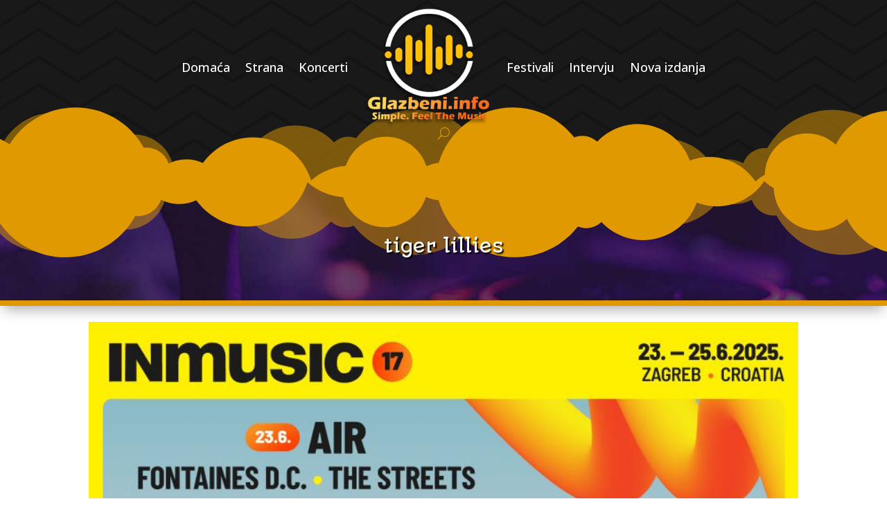

--- FILE ---
content_type: text/css
request_url: https://glazbeni.info/wp-content/et-cache/global/et-divi-customizer-global.min.css?ver=1751970212
body_size: 373
content:
#main-header .nav li ul a{color:rgba(0,0,0,0.7)}.footer-widget .et_pb_widget div,.footer-widget .et_pb_widget ul,.footer-widget .et_pb_widget ol,.footer-widget .et_pb_widget label{line-height:1.7em}#et-footer-nav .bottom-nav li.current-menu-item a{color:#2ea3f2}body .et_pb_bg_layout_light.et_pb_button:hover,body .et_pb_bg_layout_light .et_pb_button:hover,body .et_pb_button:hover{border-radius:0px}@media only screen and (min-width:981px){.et_header_style_centered.et_hide_primary_logo #main-header:not(.et-fixed-header) .logo_container,.et_header_style_centered.et_hide_fixed_logo #main-header.et-fixed-header .logo_container{height:11.88px}}@media only screen and (min-width:1350px){.et_pb_row{padding:27px 0}.et_pb_section{padding:54px 0}.single.et_pb_pagebuilder_layout.et_full_width_page .et_post_meta_wrapper{padding-top:81px}.et_pb_fullwidth_section{padding:0}}body .et_pb_fullwidth_post_slider.et_pb_slider .et_pb_slide_content p.post-meta{font-size:0!important}body .et_pb_fullwidth_post_slider.et_pb_slider .et_pb_slide_content p.post-meta:before{content:"by ";font-size:17px!important}body .et_pb_fullwidth_post_slider.et_pb_slider .et_pb_slide_content p.post-meta span.author.vcard:after,body .et_pb_fullwidth_post_slider.et_pb_slider .et_pb_slide_content p.post-meta span.published:after{content:" | ";font-size:17px!important}body .et_pb_fullwidth_post_slider.et_pb_slider .et_pb_slide_content p.post-meta span.published{font-size:17px!important}body .et_pb_fullwidth_post_slider.et_pb_slider .et_pb_slide_content p.post-meta a[rel="category tag"]:after{content:", "}body .et_pb_fullwidth_post_slider.et_pb_slider .et_pb_slide_content p.post-meta a[rel="category tag"]:last-child:after{display:none}.et_pb_blog_grid .pagination>.alignleft a:before{content:'starije objave';visibility:visible}.et_pb_blog_grid .pagination>.alignleft a{visibility:collapse}.et_pb_blog_grid .pagination>.alignright a:before{content:'novije objave';visibility:visible}.et_pb_blog_grid .pagination>.alignright a{visibility:collapse}.wp-pagenavi a,.wp-pagenavi span{padding:5px;margin-right:10px;font-size:14px;color:#8f8f8f;text-decoration:none;border:1px solid #ccc;-moz-border-radius:5px;-webkit-border-radius:5px;border-radius:5px}.wp-pagenavi a:hover,.wp-pagenavi span.current{background:#f77920;color:#fff;border:1px solid #AFAFAF}.wp-pagenavi span.current{font-weight:bold}.wp-pagenavi{clear:both;text-align:center}.et_pb_module.et_pb_posts .et_pb_post{display:flex;flex-direction:column}.et_pb_module.et_pb_posts .et_pb_post .post-meta{order:1}.et_pb_module.et_pb_posts .et_pb_post .entry-title{order:2}.et_pb_module.et_pb_posts .et_pb_post .post-content{order:3}

--- FILE ---
content_type: text/css
request_url: https://glazbeni.info/wp-content/et-cache/27774/et-core-unified-cpt-27774.min.css?ver=1751970213
body_size: 1458
content:
.et_pb_section_0_tb_body{border-bottom-width:8px;border-bottom-color:#E09900;z-index:10;box-shadow:0px 12px 18px -6px rgba(0,0,0,0.3)}.et_pb_section_0_tb_body.section_has_divider.et_pb_top_divider .et_pb_top_inside_divider{background-image:url([data-uri]);background-size:cover;background-position:center top;top:0;height:110px;z-index:10;transform:scale(1,-1)}.et_pb_fullwidth_post_title_0_tb_body .et_pb_title_container h1.entry-title,.et_pb_fullwidth_post_title_0_tb_body .et_pb_title_container h2.entry-title,.et_pb_fullwidth_post_title_0_tb_body .et_pb_title_container h3.entry-title,.et_pb_fullwidth_post_title_0_tb_body .et_pb_title_container h4.entry-title,.et_pb_fullwidth_post_title_0_tb_body .et_pb_title_container h5.entry-title,.et_pb_fullwidth_post_title_0_tb_body .et_pb_title_container h6.entry-title{font-family:'Autour One',display;line-height:1.3em}.et_pb_fullwidth_post_title_0_tb_body .et_pb_title_container .et_pb_title_meta_container,.et_pb_fullwidth_post_title_0_tb_body .et_pb_title_container .et_pb_title_meta_container a{color:#E09900!important}.et_pb_fullwidth_post_title_0_tb_body .entry-title,.et_pb_fullwidth_post_title_0_tb_body .et_pb_title_meta_container{text-shadow:0.08em 0.08em 0.08em #000000}.et_pb_fullwidth_post_title_0_tb_body,.et_pb_fullwidth_post_title_0_tb_body.et_pb_featured_bg{background-image:url(https://glazbeni.info/wp-content/uploads/2023/05/pozadina.jpg)}.et_pb_fullwidth_section .et_pb_fullwidth_post_title_0_tb_body.et_pb_post_title{padding-bottom:52px!important}.et_pb_section_1_tb_body.et_pb_section{padding-top:0px;margin-top:23px}.et_pb_row_0_tb_body.et_pb_row{padding-top:0px!important;padding-top:0px}@media only screen and (max-width:980px){.et_pb_section_0_tb_body{border-bottom-width:8px;border-bottom-color:#E09900}.et_pb_section_0_tb_body.section_has_divider.et_pb_top_divider .et_pb_top_inside_divider{background-image:url([data-uri]);background-size:cover;background-position:center top;top:0;height:110px;z-index:10;transform:scale(1,-1)}}@media only screen and (max-width:767px){.et_pb_section_0_tb_body{border-bottom-width:8px;border-bottom-color:#E09900}.et_pb_section_0_tb_body.section_has_divider.et_pb_top_divider .et_pb_top_inside_divider{background-image:url([data-uri]);background-size:cover;background-position:center top;top:0;height:50px;z-index:10;transform:scale(1,-1)}}